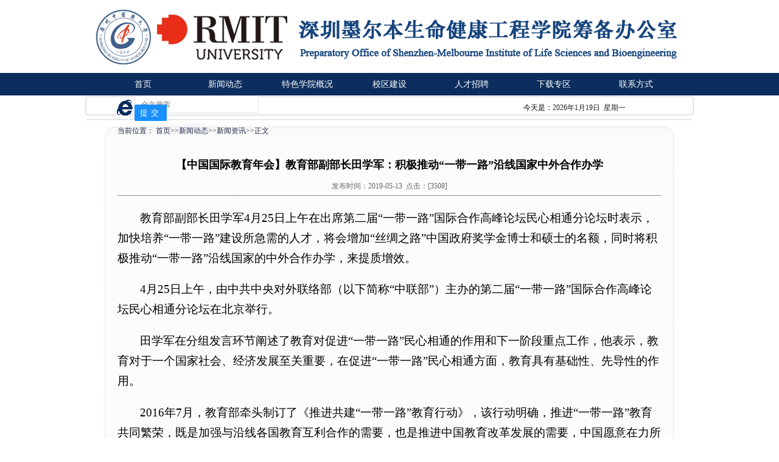

--- FILE ---
content_type: text/html
request_url: https://gri.gzucm.edu.cn/info/1087/1529.htm
body_size: 6830
content:
<!DOCTYPE html PUBLIC "-//W3C//DTD XHTML 1.0 Transitional//EN" "http://www.w3.org/TR/xhtml1/DTD/xhtml1-transitional.dtd"><HTML><HEAD><TITLE>【中国国际教育年会】教育部副部长田学军：积极推动“一带一路”沿线国家中外合作办学-深圳墨尔本生命健康工程学院筹备办公室</TITLE><meta name="pageType" content="3">
<meta name="pageTitle" content="【中国国际教育年会】教育部副部长田学军：积极推动“一带一路”沿线国家中外合作办学">
<META Name="keywords" Content="深圳墨尔本生命健康工程学院筹备办公室,中国国际,中国,国国,国际教育,国际,教育,年会,教育部,副部长,部长,长田,学军,积极,推动,一带,一路,沿线,国家,家中,中外合作,中外,合作,办学" />
<META Name="description" Content="教育部副部长田学军4月25日上午在出席第二届“一带一路”国际合作高峰论坛民心相通分论坛时表示，加快培养“一带一路”建设所急需的人才，将会增加“丝绸之路”中国政府奖学金博士和硕士的名额，同时将积极推动“一带一路”沿线国家的中外合作办学，来提质增效。4月25日上午，由中共中央对外联络部（以下简称“中联部”）主办的第二届“一带一路”国际合作高峰论坛民心相通分论坛在北京举行。田学军在分组发言环节阐述了教育对..." />





<META content="text/html; charset=UTF-8" http-equiv="Content-Type">
<STYLE>
body {  
 margin-left: 0px;
 margin-top: 0px;
 margin-right: 0px;
 margin-bottom: 0px;font-family:"微软雅黑";}
table{font-family:"微软雅黑"; font-size:12px;}
a:link{text-decoration:none;}
a:visited{text-decoration:none;}
</STYLE>


<!--Announced by Visual SiteBuilder 9-->
<link rel="stylesheet" type="text/css" href="../../_sitegray/_sitegray_d.css" />
<script language="javascript" src="../../_sitegray/_sitegray.js"></script>
<!-- CustomerNO:77656262657232307c78475650575742000200014251 -->
<link rel="stylesheet" type="text/css" href="../../content.vsb.css" />
<script type="text/javascript" src="/system/resource/js/counter.js"></script>
<script type="text/javascript">_jsq_(1087,'/content.jsp',1529,1321003871)</script>
</HEAD>
<BODY>
<TABLE border="0" cellspacing="0" cellpadding="0" width="100%" background="../../images/bannernew.png" align="center" style="background-repeat: no-repeat; background-position: center center">
<TBODY>
<TR>
<TD height="120"></TD></TR></TBODY></TABLE>
<TABLE border="0" cellspacing="0" cellpadding="0" width="100%" bgcolor="#0c2e5e" align="center" height="31">
<TBODY>
<TR>
<TD width="2"></TD>
<TD width="100%" align="center"><table>
    <tr>
        <td>
            <div class="nav_menustyle_1_1">
                <ul>
                    <li><a href="../../index.htm">首页<!--[if gte IE 7]><!--></a><!--<![endif]-->  
                    <!--[if lte IE 6]></a><![endif]-->
                    </li>
                    <li><a href="../../xwdt.htm">新闻动态<!--[if gte IE 7]><!--></a><!--<![endif]-->  
                    <!--[if lte IE 6]><table><tr><td><![endif]-->
                    <ul>
                        <li><a href="../../xwdt/xycjdt.htm">学院筹建动态<!--[if gte IE 7]><!--></a><!--<![endif]--> 
                        <!--[if lte IE 6]></a><![endif]-->
                        </li>
                        <li><a href="../../xwdt/gzjb.htm">工作简报<!--[if gte IE 7]><!--></a><!--<![endif]--> 
                        <!--[if lte IE 6]></a><![endif]-->
                        </li>
                        <li><a href="../../xwdt/xwzx.htm">新闻资讯<!--[if gte IE 7]><!--></a><!--<![endif]--> 
                        <!--[if lte IE 6]></a><![endif]-->
                        </li>
                    </ul>
                    <!--[if lte IE 6]></td></tr></table></a><![endif]-->
                    </li>
                    <li><a href="../../tsxygk.htm">特色学院概况<!--[if gte IE 7]><!--></a><!--<![endif]-->  
                    <!--[if lte IE 6]><table><tr><td><![endif]-->
                    <ul>
                        <li><a href="../../tsxygk/tsxyjj.htm">特色学院简介<!--[if gte IE 7]><!--></a><!--<![endif]--> 
                        <!--[if lte IE 6]></a><![endif]-->
                        </li>
                        <li><a href="../../tsxygk/hzgxjj.htm">合作高校简介<!--[if gte IE 7]><!--></a><!--<![endif]--> 
                        <!--[if lte IE 6]></a><![endif]-->
                        </li>
                        <li><a href="../../tsxygk/xycjlc.htm">学院筹建历程<!--[if gte IE 7]><!--></a><!--<![endif]--> 
                        <!--[if lte IE 6]></a><![endif]-->
                        </li>
                        <li><a href="../../tsxygk/lhgwhjj.htm">联合管委会简介<!--[if gte IE 7]><!--></a><!--<![endif]--> 
                        <!--[if lte IE 6]></a><![endif]-->
                        </li>
                        <li><a href="../../tsxygk/cbbgsjj.htm">筹备办公室简介<!--[if gte IE 7]><!--></a><!--<![endif]--> 
                        <!--[if lte IE 6]></a><![endif]-->
                        </li>
                    </ul>
                    <!--[if lte IE 6]></td></tr></table></a><![endif]-->
                    </li>
                    <li><a href="../../xqjs.htm">校区建设<!--[if gte IE 7]><!--></a><!--<![endif]-->  
                    <!--[if lte IE 6]><table><tr><td><![endif]-->
                    <ul>
                        <li><a href="../../xqjs/yjxqxz.htm">永久校区选址<!--[if gte IE 7]><!--></a><!--<![endif]--> 
                        <!--[if lte IE 6]></a><![endif]-->
                        </li>
                        <li><a href="../../xqjs/gdxqxz.htm">过渡校区选址<!--[if gte IE 7]><!--></a><!--<![endif]--> 
                        <!--[if lte IE 6]></a><![endif]-->
                        </li>
                    </ul>
                    <!--[if lte IE 6]></td></tr></table></a><![endif]-->
                    </li>
                    <li><a href="../../rczp.htm">人才招聘<!--[if gte IE 7]><!--></a><!--<![endif]-->  
                    <!--[if lte IE 6]></a><![endif]-->
                    </li>
                    <li><a href="../../xzzq.htm">下载专区<!--[if gte IE 7]><!--></a><!--<![endif]-->  
                    <!--[if lte IE 6]></a><![endif]-->
                    </li>
                    <li><a href="../../lxfs.htm">联系方式<!--[if gte IE 7]><!--></a><!--<![endif]-->  
                    <!--[if lte IE 6]></a><![endif]-->
                    </li>
                </ul>
            </div>
        </td>
    </tr>
</table></TD>
<TD width="2"></TD></TR></TBODY></TABLE>
<TABLE border="0" cellspacing="0" cellpadding="0" width="1000" background="../../images/1_r3_c1.png" align="center" height="31" valign="bottom">
<TBODY>
<TR>
<TD width="81" align="right"><IMG src="../../images/1_r3_c1_r2_c2.gif" width="33" height="30"></TD>
<TD class="sousuo" align="left">


<script language="javascript" src="/system/resource/js/base64.js"></script><script language="javascript" src="/system/resource/js/jquery/jquery-latest.min.js"></script><script language="javascript" src="/system/resource/vue/vue.js"></script><script language="javascript" src="/system/resource/vue/bluebird.min.js"></script><script language="javascript" src="/system/resource/vue/axios.js"></script><script language="javascript" src="/system/resource/vue/polyfill.js"></script><script language="javascript" src="/system/resource/vue/token.js"></script><LINK href="/system/resource/vue/static/element/index.css" type="text/css" rel="stylesheet"><script language="javascript" src="/system/resource/vue/static/element/index.js"></script><script language="javascript" src="/system/resource/vue/static/public.js"></script><style>
    #appu1 .qwss{
    height: 25px;
    font-size: 12px;
    min-width: 190px;
    max-width: 600px;
    width: 60%;
    /* margin-top: -15px; */
    outline: none;
    padding-left: 10px;
    border-radius: 2px;
    border: 1px solid #e4e7ed;}
    #appu1 .tj{
    padding-left: 6px;
    letter-spacing: 5px;
    color: white;
    min-width: 53px;
    max-width: 150px;
    height: 27px;
    border: 0;
    border-radius: 2px;
    background-color: #1890FF;
    position: relative;
    top: 1px;
    width: 20%;
    margin-top: -15px;}
</style>
<div id="divu1"></div>
<script type="text/html" id="htmlu1">
    <div id="appu1">
        <div v-if="!isError">
            <input type="text" class="qwss" placeholder="全文搜索" autocomplete=off v-model=query.keyWord @keyup.enter="onSubmit">
            <input class="tj" name="submit_button" type="button" value="提交" v-on:click="onSubmit()"/>
        </div>
        <div v-if="isError" style="color: #b30216; font-size:18px;text-align: center;padding:20px;">
            应用维护中！
        </div>
    </div>
</script>
<script>
    $("#divu1").html($("#htmlu1").text());
</script>
<script>
    var appOwner = "1321003871";
    var token = gettoken(10);
    var urlPrefix = "/aop_component/";

    jQuery.support.cors = true;
    $.ajaxSetup({
        beforeSend: function (request, settings) {
            request.setRequestHeader("Authorization", token);
            request.setRequestHeader("owner", appOwner);
        }
    });

    new Vue({
        el: "#appu1",
        data: function () {
            return {
                query: {
                    keyWord: "",//搜索关键词
                    owner: appOwner,
                    token: token,
                    urlPrefix: urlPrefix,
                    lang:"i18n_zh_CN"
                },
                isError: false
            }
        },
        mounted: function () {
            var _this = this;
            // _this.init();
        },
        methods: {
            init: function(){
                $.ajax({
                    url: "/aop_component//webber/search/test",
                    type: "get",
                    success: function (response) {
                        if (response.code == "0000") {
                        } else if (response.code == "220") {
                            _this.isError = true;
                            console.log(response);
                        } else if (!response.code) {
                            _this.isError = true;
                            console.log(response);
                        }
                    },
                    error: function (response) {
                        _this.isError = true;
                    }
                });
            },
            onSubmit: function (e) {
                var url = "/views/search/modules/resultpc/soso.html";
                if ("10" == "1" || "10" == "2") {
                    url = "http://192.168.144.27:8083/" + url;
                }
                var _this = this;
                var query = _this.query;
                if (url.indexOf("?") > -1) {
                    url = url.split("?")[0];
                }
                if (query.keyWord) {
                    var query = new Base64().encode(JSON.stringify(query));
                    window.open(url + "?query=" + query);
                } else {
                    alert("请填写搜索内容")
                }
            },
        }
    })
</script></TD>
<TD width="437" align="right">&nbsp;今天是：</TD>
<TD class="time" width="232"><script language="javascript" src="/system/resource/js/calendar/simple.js"></script>               
<script language="JavaScript">
//阳历
var c_Calendar135851EnDateString;

var c_Calendar135851WeekDayString;

//阴历
var c_Calendar135851CnDateString;
//节气
var c_Calendar135851JQString;
//年
var c_Calendar135851YearString;
//月
var c_Calendar135851MonthString;
//日
var c_Calendar135851DayString;
//周
var c_Calendar135851WeekString;
//显示
var c_Calendar135851ShowString;
function RunGLNL135851()
{          
    var  sc =new Simple_Calendar ();
    sc.init();
    c_Calendar135851CnDateString=sc.getCnDateString();
    c_Calendar135851WeekDayString=sc.getCalendarWeekString();
    c_Calendar135851JQString=sc.getJQString();
    c_Calendar135851EnDateString=sc.getEnDateString();
    c_Calendar135851YearString=sc.getYearString();
    c_Calendar135851MonthString=sc.getMonthString();
    c_Calendar135851DayString=sc.getDayString();
    c_Calendar135851WeekString=sc.getWeekString();
    c_Calendar135851ShowString= "";
}
RunGLNL135851();
      
c_Calendar135851ShowString+=c_Calendar135851EnDateString; 
c_Calendar135851ShowString+="&nbsp;&nbsp;"+c_Calendar135851WeekDayString; 



</script>
<div id="c_lunar135851" class="fontstyle135851"></div>
<script>
	document.getElementById("c_lunar135851").innerHTML = c_Calendar135851ShowString;
</script>
</TD></TR></TBODY></TABLE>
<TABLE border="0" cellspacing="0" cellpadding="0" width="1000" align="center" style="margin-top: 5px">
<TBODY>
<TR>
<TD valign="top" width="25"></TD>
<TD height="300" valign="top" align="center">
<TABLE border="0" cellspacing="0" cellpadding="0" width="944" align="center">
<TBODY>
<TR>
<TD height="21" valign="bottom" background="../../images/listbg_01.gif" width="944" align="left" style="padding-left: 25px">  
<table class="winstyle135849" cellspacing="0" cellpadding="0"><tr><td nowrap>当前位置：   
<a href="../../index.htm"><span class="fontstyle135849">首页</span></a><span class="splitflagstyle135849">>></span><a href="../../xwdt.htm"><span class="fontstyle135849">新闻动态</span></a><span class="splitflagstyle135849">>></span><a href="../../xwdt/xwzx.htm"><span class="fontstyle135849">新闻资讯</span></a><span class="splitflagstyle135849">>></span><span class="fontstyle135849">正文</span></td></tr></table></TD></TR>
<TR>
<TD valign="top" background="../../images/listbg_02.gif" width="944" align="left" style="padding-left: 25px; padding-right: 25px">

<script language="javascript" src="/system/resource/js/dynclicks.js"></script><script language="javascript" src="../../_dwr/interface/NewsvoteDWR.js"></script><script language="javascript" src="../../_dwr/engine.js"></script><script language="javascript" src="/system/resource/js/news/newscontent.js"></script><link rel="stylesheet" Content-type="text/css" href="/system/resource/style/component/news/content/format4.css"><script language="javascript" src="/system/resource/js/ajax.js"></script><form name="_newscontent_fromname">
<div style="padding-top:20px;">
    <h2 align="center">【中国国际教育年会】教育部副部长田学军：积极推动“一带一路”沿线国家中外合作办学</h2>
    <div align="center" style="font-size:12px;color:#666666;">发布时间：2019-05-13&nbsp;&nbsp;点击：[<script>_showDynClicks("wbnews", 1321003871, 1529)</script>] </div>
    <hr>
    <div id="vsb_content_4" class="nr"><p><div class="v_news_content">
<p class="vsbcontent_start">教育部副部长田学军4月25日上午在出席第二届“一带一路”国际合作高峰论坛民心相通分论坛时表示，加快培养“一带一路”建设所急需的人才，将会增加“丝绸之路”中国政府奖学金博士和硕士的名额，同时将积极推动“一带一路”沿线国家的中外合作办学，来提质增效。</p>
<p>4月25日上午，由中共中央对外联络部（以下简称“中联部”）主办的第二届“一带一路”国际合作高峰论坛民心相通分论坛在北京举行。</p>
<p>田学军在分组发言环节阐述了教育对促进“一带一路”民心相通的作用和下一阶段重点工作，他表示，教育对于一个国家社会、经济发展至关重要，在促进“一带一路”民心相通方面，教育具有基础性、先导性的作用。</p>
<p>2016年7月，教育部牵头制订了《推进共建“一带一路”教育行动》，该行动明确，推进“一带一路”教育共同繁荣，既是加强与沿线各国教育互利合作的需要，也是推进中国教育改革发展的需要，中国愿意在力所能及的范围内承担更多责任义务，为区域教育大发展做出更大的贡献。</p>
<p>据田学军介绍，2018年，通过实施共建“一带一路”教育行动，沿线国家有40700多名学生通过接受“丝绸之路”中国政府奖学金来华学习，占到奖学金生的65%；中国还与沿线24个国家签署了高等教育的学历学位互认的协议，在54个国家联合建立了154所孔子学院和149个孔子课堂；积极支持中国和沿线国家高校、职业学校通过建立高校联盟、职教联盟来进行校级的交流合作，来联合培养人才，联合科研，为沿线各国的经济、社会发展，以及“一带一路”建设提供了人才和智力的支撑。</p>
<p>摆成果的同时，田学军还向与会者阐述了下阶段教育领域里的重点工作。</p>
<p>他透露，中国将积极打造“一带一路”教育行动的升级版，深化政府间的教育交流合作，推动中国与更多的“一带一路”沿线国家实现学历学位的互认、标准的互通和经验的互鉴，将加快培养“一带一路”建设所急需的人才，增加“丝绸之路”中国政府奖学金博士和硕士的名额，积极推动“一带一路”沿线国家的中外合作办学，来提质增效。</p>
<p>来源：中国国际教育年会微信公众号</p>
<p class="vsbcontent_end">原文链接：https://mp.weixin.qq.com/s/aofx2V_dweeGGkzQVhNZPQ</p>
</div></p></div><div id="div_vote_id"></div>
        <p align="left">
        上一条：<a href="1589.htm" style="line-height:28px;color:#333;">【央视新闻】中共中央国务院关于支持深圳建设中国特色社会主义先行示范区的意见</a></br>
        下一条：<a href="1519.htm" style="line-height:28px;color:#333;">【南方都市报】粤港澳大湾区卫生健康合作大会深圳举行，达成六项合作共识</a>
    </p>
    <p align="right">【<a href="javascript:window.opener=null;window.open('','_self');window.close();">关闭</a>】</p>
</div>
</form>
</TD></TR>
<TR>
<TD height="131" valign="bottom" background="../../images/listbg_02.gif" width="944" align="right"><IMG src="../../images/listbg_07.gif" width="355" height="131"></TD></TR>
<TR>
<TD height="20" background="../../images/listbg_03.gif" width="944"></TD></TR></TBODY></TABLE></TD>
<TD valign="top" width="25"></TD></TR></TBODY></TABLE>
<TABLE border="0" cellspacing="0" cellpadding="0" width="1000" align="center" height="5">
<TBODY>
<TR>
<TD></TD></TR></TBODY></TABLE>
<TABLE border="0" cellspacing="0" cellpadding="0" width="100%" bgcolor="#16447c" align="center" height="96">
<TBODY>
<TR>
<TD height="15"></TD></TR>
<TR>
<TD height="23" valign="top" align="center"><script language="javascript">
function dosuba135854a()
{
    try{
		var ua = navigator.userAgent.toLowerCase();
		if(ua.indexOf("msie 8")>-1)
		{
			window.external.AddToFavoritesBar(document.location.href,document.title,"");//IE8
		}else if(ua.toLowerCase().indexOf("rv:")>-1)
        {
            window.external.AddToFavoritesBar(document.location.href,document.title,"");//IE11+
        }else{
			if (document.all) 
			{
				window.external.addFavorite(document.location.href, document.title);
			}else if(window.sidebar)
			{
				window.sidebar.addPanel( document.title, document.location.href, "");//firefox
			}
			else
			{
				alert(hotKeysa135854a());
			}
		}

    }
    catch (e){alert("无法自动添加到收藏夹，请使用 Ctrl + d 手动添加");}
}
function hotKeysa135854a() 
{
	var ua = navigator.userAgent.toLowerCase(); 
	var str = "";    
	var isWebkit = (ua.indexOf('webkit') != - 1); 
	var isMac = (ua.indexOf('mac') != - 1);     
	if (ua.indexOf('konqueror') != - 1) 
	{  
		str = 'CTRL + B'; // Konqueror   
	} 
	else if (window.home || isWebkit || isMac) 
	{        
		str = (isMac ? 'Command/Cmd' : 'CTRL') + ' + D'; // Netscape, Safari, iCab, IE5/Mac   
	}
	return ((str) ? '无法自动添加到收藏夹，请使用' + str + '手动添加' : str);
}
function setHomepagea135854a()
{
	var url = document.location.href;
    if (document.all)
    {
        document.body.style.behavior='url(#default#homepage)';
        document.body.setHomePage(url);
    }
    else if (window.sidebar)
    {
        if(window.netscape)
        {
             try{
                  netscape.security.PrivilegeManager.enablePrivilege("UniversalXPConnect");
             }catch (e){
                   alert("该操作被浏览器拒绝，如果想启用该功能，请在地址栏内输入 about:config,然后将项 signed.applets.codebase_principal_support 值该为true");
             }
    	}
	var prefs = Components.classes['@mozilla.org/preferences-service;1'].getService(Components. interfaces.nsIPrefBranch);
	prefs.setCharPref('browser.startup.homepage',url);
	}
	else
	{
		alert("浏览器不支持自动设为首页，请手动设置");
	}
}
</script><table><tr><td style="font-size:9pt"><A href="javascript:setHomepagea135854a()"><span class="font135854">设为首页</span></A>&nbsp;<span class="splitcharstyle135854"> | </span>&nbsp;<A onclick="javascript:dosuba135854a();" href="#"><span class="font135854">加入收藏</span></A></td></tr></table></TD></TR>
<TR>
<TD valign="center" align="center"><p style="text-align: center"><span style="font-family: 宋体,SimSun; color: #ffffff">深圳墨尔本生命健康工程学院筹备办公室 版权所有</span></p><p style="text-align: center"><span style="font-family: 宋体,SimSun; color: #ffffff">地址：中国深圳市龙岗区龙飞大道500号广播电台制作中心西座344&nbsp;&nbsp;&nbsp; 电话：0755-84574752 </span><script type="text/javascript">var cnzz_protocol = (("https:" == document.location.protocol) ? " https://" : " http://");document.write(unescape("%3Cspan id='cnzz_stat_icon_1261937589'%3E%3C/span%3E%3Cscript src='" + cnzz_protocol + "s95.cnzz.com/stat.php%3Fid%3D1261937589%26show%3Dpic1' type='text/javascript'%3E%3C/script%3E"));</script><p></p><p>&nbsp;</p><p>&nbsp;</p><p>&nbsp;</p></p></TD></TR>
<TR>
<TD height="15"></TD></TR></TBODY></TABLE>

</BODY></HTML>


















--- FILE ---
content_type: text/html;charset=UTF-8
request_url: https://gri.gzucm.edu.cn/system/resource/code/news/click/dynclicks.jsp?clickid=1529&owner=1321003871&clicktype=wbnews
body_size: 32
content:
3508